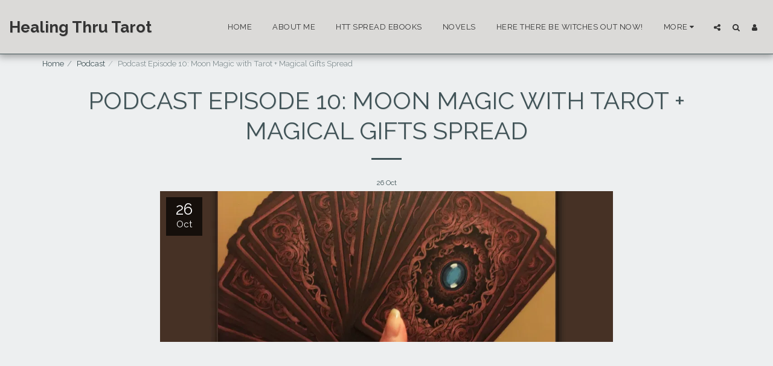

--- FILE ---
content_type: text/html; charset=utf-8
request_url: https://www.google.com/recaptcha/api2/aframe
body_size: 268
content:
<!DOCTYPE HTML><html><head><meta http-equiv="content-type" content="text/html; charset=UTF-8"></head><body><script nonce="2CcKXP0XpDVQC2avwArGGg">/** Anti-fraud and anti-abuse applications only. See google.com/recaptcha */ try{var clients={'sodar':'https://pagead2.googlesyndication.com/pagead/sodar?'};window.addEventListener("message",function(a){try{if(a.source===window.parent){var b=JSON.parse(a.data);var c=clients[b['id']];if(c){var d=document.createElement('img');d.src=c+b['params']+'&rc='+(localStorage.getItem("rc::a")?sessionStorage.getItem("rc::b"):"");window.document.body.appendChild(d);sessionStorage.setItem("rc::e",parseInt(sessionStorage.getItem("rc::e")||0)+1);localStorage.setItem("rc::h",'1769576098445');}}}catch(b){}});window.parent.postMessage("_grecaptcha_ready", "*");}catch(b){}</script></body></html>